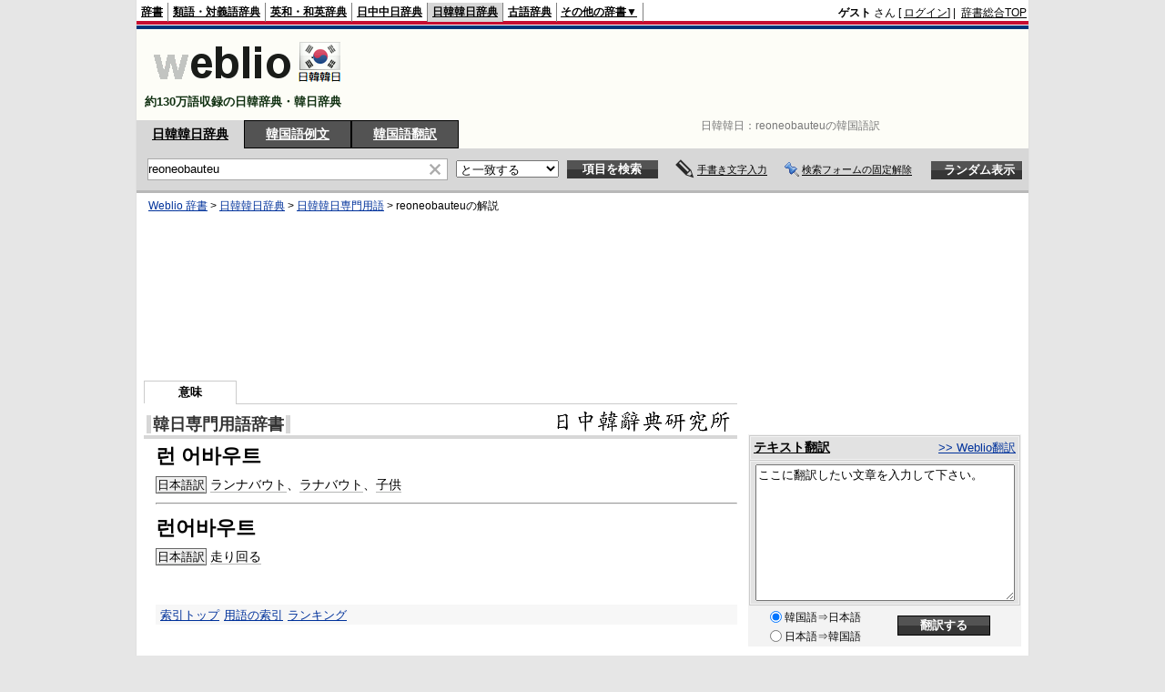

--- FILE ---
content_type: text/html; charset=utf-8
request_url: https://www.google.com/recaptcha/api2/aframe
body_size: 268
content:
<!DOCTYPE HTML><html><head><meta http-equiv="content-type" content="text/html; charset=UTF-8"></head><body><script nonce="58bhp3TNDZm43CSqpAJjzw">/** Anti-fraud and anti-abuse applications only. See google.com/recaptcha */ try{var clients={'sodar':'https://pagead2.googlesyndication.com/pagead/sodar?'};window.addEventListener("message",function(a){try{if(a.source===window.parent){var b=JSON.parse(a.data);var c=clients[b['id']];if(c){var d=document.createElement('img');d.src=c+b['params']+'&rc='+(localStorage.getItem("rc::a")?sessionStorage.getItem("rc::b"):"");window.document.body.appendChild(d);sessionStorage.setItem("rc::e",parseInt(sessionStorage.getItem("rc::e")||0)+1);localStorage.setItem("rc::h",'1769066333762');}}}catch(b){}});window.parent.postMessage("_grecaptcha_ready", "*");}catch(b){}</script></body></html>